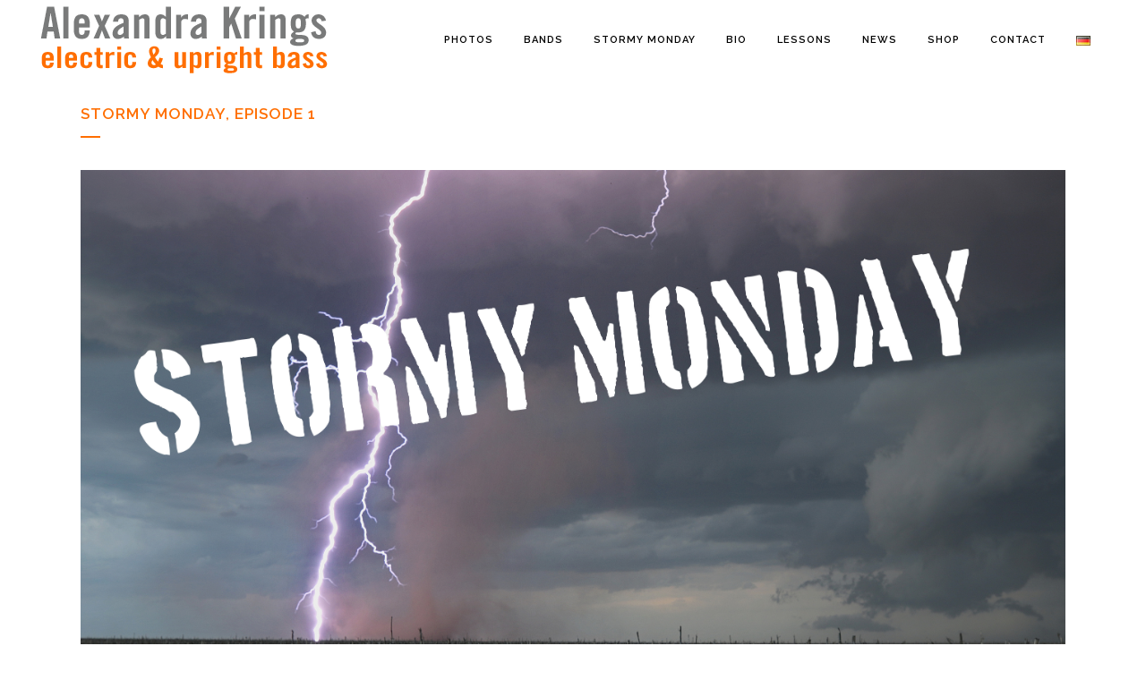

--- FILE ---
content_type: text/html; charset=UTF-8
request_url: https://www.alexandrakrings.de/stormy-monday-1/
body_size: 13234
content:
<!DOCTYPE html>
<html lang="en-US">
<head>
	<meta charset="UTF-8" />
	
				<meta name="viewport" content="width=device-width,initial-scale=1,user-scalable=no">
		
	<link rel="profile" href="https://gmpg.org/xfn/11" />
	<link rel="pingback" href="https://www.alexandrakrings.de/xmlrpc.php" />

	<meta name='robots' content='index, follow, max-image-preview:large, max-snippet:-1, max-video-preview:-1' />

	<!-- This site is optimized with the Yoast SEO plugin v26.7 - https://yoast.com/wordpress/plugins/seo/ -->
	<title>Stormy Monday, Episode 1 - Alexandra Krings</title>
	<link rel="canonical" href="https://www.alexandrakrings.de/stormy-monday-1/" />
	<meta property="og:locale" content="en_US" />
	<meta property="og:type" content="article" />
	<meta property="og:title" content="Stormy Monday, Episode 1 - Alexandra Krings" />
	<meta property="og:description" content="So, here it is! Welcome to “Stormy Monday” on my website. As a few of you know, besides music, I like storms. I mean, I really like storms! So, in the summer of 2019 I was thrilled to put a check mark beside one of..." />
	<meta property="og:url" content="https://www.alexandrakrings.de/stormy-monday-1/" />
	<meta property="og:site_name" content="Alexandra Krings" />
	<meta property="article:published_time" content="2019-12-16T12:48:10+00:00" />
	<meta property="article:modified_time" content="2025-01-02T17:24:42+00:00" />
	<meta property="og:image" content="https://www.alexandrakrings.de/wp-content/uploads/2020/01/stormy-monday-tornado-1024x683.jpg" />
	<meta property="og:image:width" content="1024" />
	<meta property="og:image:height" content="683" />
	<meta property="og:image:type" content="image/jpeg" />
	<meta name="author" content="Alexandra" />
	<meta name="twitter:card" content="summary_large_image" />
	<meta name="twitter:label1" content="Written by" />
	<meta name="twitter:data1" content="Alexandra" />
	<meta name="twitter:label2" content="Est. reading time" />
	<meta name="twitter:data2" content="1 minute" />
	<script type="application/ld+json" class="yoast-schema-graph">{"@context":"https://schema.org","@graph":[{"@type":"Article","@id":"https://www.alexandrakrings.de/stormy-monday-1/#article","isPartOf":{"@id":"https://www.alexandrakrings.de/stormy-monday-1/"},"author":{"name":"Alexandra","@id":"https://www.alexandrakrings.de/startseite-en/#/schema/person/1adb1a375d0f8f021db87700d3fe13be"},"headline":"Stormy Monday, Episode 1","datePublished":"2019-12-16T12:48:10+00:00","dateModified":"2025-01-02T17:24:42+00:00","mainEntityOfPage":{"@id":"https://www.alexandrakrings.de/stormy-monday-1/"},"wordCount":128,"image":{"@id":"https://www.alexandrakrings.de/stormy-monday-1/#primaryimage"},"thumbnailUrl":"https://www.alexandrakrings.de/wp-content/uploads/2020/01/stormy-monday-tornado.jpg","articleSection":["home-news-en","News","Stormy Monday en"],"inLanguage":"en-US"},{"@type":"WebPage","@id":"https://www.alexandrakrings.de/stormy-monday-1/","url":"https://www.alexandrakrings.de/stormy-monday-1/","name":"Stormy Monday, Episode 1 - Alexandra Krings","isPartOf":{"@id":"https://www.alexandrakrings.de/startseite-en/#website"},"primaryImageOfPage":{"@id":"https://www.alexandrakrings.de/stormy-monday-1/#primaryimage"},"image":{"@id":"https://www.alexandrakrings.de/stormy-monday-1/#primaryimage"},"thumbnailUrl":"https://www.alexandrakrings.de/wp-content/uploads/2020/01/stormy-monday-tornado.jpg","datePublished":"2019-12-16T12:48:10+00:00","dateModified":"2025-01-02T17:24:42+00:00","author":{"@id":"https://www.alexandrakrings.de/startseite-en/#/schema/person/1adb1a375d0f8f021db87700d3fe13be"},"breadcrumb":{"@id":"https://www.alexandrakrings.de/stormy-monday-1/#breadcrumb"},"inLanguage":"en-US","potentialAction":[{"@type":"ReadAction","target":["https://www.alexandrakrings.de/stormy-monday-1/"]}]},{"@type":"ImageObject","inLanguage":"en-US","@id":"https://www.alexandrakrings.de/stormy-monday-1/#primaryimage","url":"https://www.alexandrakrings.de/wp-content/uploads/2020/01/stormy-monday-tornado.jpg","contentUrl":"https://www.alexandrakrings.de/wp-content/uploads/2020/01/stormy-monday-tornado.jpg","width":5238,"height":3492},{"@type":"BreadcrumbList","@id":"https://www.alexandrakrings.de/stormy-monday-1/#breadcrumb","itemListElement":[{"@type":"ListItem","position":1,"name":"Startseite","item":"https://www.alexandrakrings.de/startseite-en/"},{"@type":"ListItem","position":2,"name":"Stormy Monday, Episode 1"}]},{"@type":"WebSite","@id":"https://www.alexandrakrings.de/startseite-en/#website","url":"https://www.alexandrakrings.de/startseite-en/","name":"Alexandra Krings","description":"electric &amp; upright bass","potentialAction":[{"@type":"SearchAction","target":{"@type":"EntryPoint","urlTemplate":"https://www.alexandrakrings.de/startseite-en/?s={search_term_string}"},"query-input":{"@type":"PropertyValueSpecification","valueRequired":true,"valueName":"search_term_string"}}],"inLanguage":"en-US"},{"@type":"Person","@id":"https://www.alexandrakrings.de/startseite-en/#/schema/person/1adb1a375d0f8f021db87700d3fe13be","name":"Alexandra","image":{"@type":"ImageObject","inLanguage":"en-US","@id":"https://www.alexandrakrings.de/startseite-en/#/schema/person/image/","url":"https://secure.gravatar.com/avatar/52509e9258bad3c5e8793b09dbf0997b0ff2886ea8398f03811ddd6a8b8ff4a6?s=96&d=mm&r=x","contentUrl":"https://secure.gravatar.com/avatar/52509e9258bad3c5e8793b09dbf0997b0ff2886ea8398f03811ddd6a8b8ff4a6?s=96&d=mm&r=x","caption":"Alexandra"},"sameAs":["https://www.alexandrakrings.de"],"url":"https://www.alexandrakrings.de/en/author/alexandra/"}]}</script>
	<!-- / Yoast SEO plugin. -->


<link rel='dns-prefetch' href='//www.alexandrakrings.de' />
<link rel='dns-prefetch' href='//fonts.googleapis.com' />
<link rel="alternate" type="application/rss+xml" title="Alexandra Krings &raquo; Feed" href="https://www.alexandrakrings.de/en/feed/" />
<link rel="alternate" title="oEmbed (JSON)" type="application/json+oembed" href="https://www.alexandrakrings.de/wp-json/oembed/1.0/embed?url=https%3A%2F%2Fwww.alexandrakrings.de%2Fstormy-monday-1%2F&#038;lang=en" />
<link rel="alternate" title="oEmbed (XML)" type="text/xml+oembed" href="https://www.alexandrakrings.de/wp-json/oembed/1.0/embed?url=https%3A%2F%2Fwww.alexandrakrings.de%2Fstormy-monday-1%2F&#038;format=xml&#038;lang=en" />
<style id='wp-img-auto-sizes-contain-inline-css' type='text/css'>
img:is([sizes=auto i],[sizes^="auto," i]){contain-intrinsic-size:3000px 1500px}
/*# sourceURL=wp-img-auto-sizes-contain-inline-css */
</style>
<link rel='stylesheet' id='cnss_font_awesome_css-css' href='https://www.alexandrakrings.de/wp-content/plugins/easy-social-icons/css/font-awesome/css/all.min.css?ver=7.0.0' type='text/css' media='all' />
<link rel='stylesheet' id='cnss_font_awesome_v4_shims-css' href='https://www.alexandrakrings.de/wp-content/plugins/easy-social-icons/css/font-awesome/css/v4-shims.min.css?ver=7.0.0' type='text/css' media='all' />
<link rel='stylesheet' id='cnss_css-css' href='https://www.alexandrakrings.de/wp-content/plugins/easy-social-icons/css/cnss.css?ver=1.0' type='text/css' media='all' />
<link rel='stylesheet' id='cnss_share_css-css' href='https://www.alexandrakrings.de/wp-content/plugins/easy-social-icons/css/share.css?ver=1.0' type='text/css' media='all' />
<style id='wp-block-library-inline-css' type='text/css'>
:root{--wp-block-synced-color:#7a00df;--wp-block-synced-color--rgb:122,0,223;--wp-bound-block-color:var(--wp-block-synced-color);--wp-editor-canvas-background:#ddd;--wp-admin-theme-color:#007cba;--wp-admin-theme-color--rgb:0,124,186;--wp-admin-theme-color-darker-10:#006ba1;--wp-admin-theme-color-darker-10--rgb:0,107,160.5;--wp-admin-theme-color-darker-20:#005a87;--wp-admin-theme-color-darker-20--rgb:0,90,135;--wp-admin-border-width-focus:2px}@media (min-resolution:192dpi){:root{--wp-admin-border-width-focus:1.5px}}.wp-element-button{cursor:pointer}:root .has-very-light-gray-background-color{background-color:#eee}:root .has-very-dark-gray-background-color{background-color:#313131}:root .has-very-light-gray-color{color:#eee}:root .has-very-dark-gray-color{color:#313131}:root .has-vivid-green-cyan-to-vivid-cyan-blue-gradient-background{background:linear-gradient(135deg,#00d084,#0693e3)}:root .has-purple-crush-gradient-background{background:linear-gradient(135deg,#34e2e4,#4721fb 50%,#ab1dfe)}:root .has-hazy-dawn-gradient-background{background:linear-gradient(135deg,#faaca8,#dad0ec)}:root .has-subdued-olive-gradient-background{background:linear-gradient(135deg,#fafae1,#67a671)}:root .has-atomic-cream-gradient-background{background:linear-gradient(135deg,#fdd79a,#004a59)}:root .has-nightshade-gradient-background{background:linear-gradient(135deg,#330968,#31cdcf)}:root .has-midnight-gradient-background{background:linear-gradient(135deg,#020381,#2874fc)}:root{--wp--preset--font-size--normal:16px;--wp--preset--font-size--huge:42px}.has-regular-font-size{font-size:1em}.has-larger-font-size{font-size:2.625em}.has-normal-font-size{font-size:var(--wp--preset--font-size--normal)}.has-huge-font-size{font-size:var(--wp--preset--font-size--huge)}.has-text-align-center{text-align:center}.has-text-align-left{text-align:left}.has-text-align-right{text-align:right}.has-fit-text{white-space:nowrap!important}#end-resizable-editor-section{display:none}.aligncenter{clear:both}.items-justified-left{justify-content:flex-start}.items-justified-center{justify-content:center}.items-justified-right{justify-content:flex-end}.items-justified-space-between{justify-content:space-between}.screen-reader-text{border:0;clip-path:inset(50%);height:1px;margin:-1px;overflow:hidden;padding:0;position:absolute;width:1px;word-wrap:normal!important}.screen-reader-text:focus{background-color:#ddd;clip-path:none;color:#444;display:block;font-size:1em;height:auto;left:5px;line-height:normal;padding:15px 23px 14px;text-decoration:none;top:5px;width:auto;z-index:100000}html :where(.has-border-color){border-style:solid}html :where([style*=border-top-color]){border-top-style:solid}html :where([style*=border-right-color]){border-right-style:solid}html :where([style*=border-bottom-color]){border-bottom-style:solid}html :where([style*=border-left-color]){border-left-style:solid}html :where([style*=border-width]){border-style:solid}html :where([style*=border-top-width]){border-top-style:solid}html :where([style*=border-right-width]){border-right-style:solid}html :where([style*=border-bottom-width]){border-bottom-style:solid}html :where([style*=border-left-width]){border-left-style:solid}html :where(img[class*=wp-image-]){height:auto;max-width:100%}:where(figure){margin:0 0 1em}html :where(.is-position-sticky){--wp-admin--admin-bar--position-offset:var(--wp-admin--admin-bar--height,0px)}@media screen and (max-width:600px){html :where(.is-position-sticky){--wp-admin--admin-bar--position-offset:0px}}

/*# sourceURL=wp-block-library-inline-css */
</style><style id='global-styles-inline-css' type='text/css'>
:root{--wp--preset--aspect-ratio--square: 1;--wp--preset--aspect-ratio--4-3: 4/3;--wp--preset--aspect-ratio--3-4: 3/4;--wp--preset--aspect-ratio--3-2: 3/2;--wp--preset--aspect-ratio--2-3: 2/3;--wp--preset--aspect-ratio--16-9: 16/9;--wp--preset--aspect-ratio--9-16: 9/16;--wp--preset--color--black: #000000;--wp--preset--color--cyan-bluish-gray: #abb8c3;--wp--preset--color--white: #ffffff;--wp--preset--color--pale-pink: #f78da7;--wp--preset--color--vivid-red: #cf2e2e;--wp--preset--color--luminous-vivid-orange: #ff6900;--wp--preset--color--luminous-vivid-amber: #fcb900;--wp--preset--color--light-green-cyan: #7bdcb5;--wp--preset--color--vivid-green-cyan: #00d084;--wp--preset--color--pale-cyan-blue: #8ed1fc;--wp--preset--color--vivid-cyan-blue: #0693e3;--wp--preset--color--vivid-purple: #9b51e0;--wp--preset--gradient--vivid-cyan-blue-to-vivid-purple: linear-gradient(135deg,rgb(6,147,227) 0%,rgb(155,81,224) 100%);--wp--preset--gradient--light-green-cyan-to-vivid-green-cyan: linear-gradient(135deg,rgb(122,220,180) 0%,rgb(0,208,130) 100%);--wp--preset--gradient--luminous-vivid-amber-to-luminous-vivid-orange: linear-gradient(135deg,rgb(252,185,0) 0%,rgb(255,105,0) 100%);--wp--preset--gradient--luminous-vivid-orange-to-vivid-red: linear-gradient(135deg,rgb(255,105,0) 0%,rgb(207,46,46) 100%);--wp--preset--gradient--very-light-gray-to-cyan-bluish-gray: linear-gradient(135deg,rgb(238,238,238) 0%,rgb(169,184,195) 100%);--wp--preset--gradient--cool-to-warm-spectrum: linear-gradient(135deg,rgb(74,234,220) 0%,rgb(151,120,209) 20%,rgb(207,42,186) 40%,rgb(238,44,130) 60%,rgb(251,105,98) 80%,rgb(254,248,76) 100%);--wp--preset--gradient--blush-light-purple: linear-gradient(135deg,rgb(255,206,236) 0%,rgb(152,150,240) 100%);--wp--preset--gradient--blush-bordeaux: linear-gradient(135deg,rgb(254,205,165) 0%,rgb(254,45,45) 50%,rgb(107,0,62) 100%);--wp--preset--gradient--luminous-dusk: linear-gradient(135deg,rgb(255,203,112) 0%,rgb(199,81,192) 50%,rgb(65,88,208) 100%);--wp--preset--gradient--pale-ocean: linear-gradient(135deg,rgb(255,245,203) 0%,rgb(182,227,212) 50%,rgb(51,167,181) 100%);--wp--preset--gradient--electric-grass: linear-gradient(135deg,rgb(202,248,128) 0%,rgb(113,206,126) 100%);--wp--preset--gradient--midnight: linear-gradient(135deg,rgb(2,3,129) 0%,rgb(40,116,252) 100%);--wp--preset--font-size--small: 13px;--wp--preset--font-size--medium: 20px;--wp--preset--font-size--large: 36px;--wp--preset--font-size--x-large: 42px;--wp--preset--spacing--20: 0.44rem;--wp--preset--spacing--30: 0.67rem;--wp--preset--spacing--40: 1rem;--wp--preset--spacing--50: 1.5rem;--wp--preset--spacing--60: 2.25rem;--wp--preset--spacing--70: 3.38rem;--wp--preset--spacing--80: 5.06rem;--wp--preset--shadow--natural: 6px 6px 9px rgba(0, 0, 0, 0.2);--wp--preset--shadow--deep: 12px 12px 50px rgba(0, 0, 0, 0.4);--wp--preset--shadow--sharp: 6px 6px 0px rgba(0, 0, 0, 0.2);--wp--preset--shadow--outlined: 6px 6px 0px -3px rgb(255, 255, 255), 6px 6px rgb(0, 0, 0);--wp--preset--shadow--crisp: 6px 6px 0px rgb(0, 0, 0);}:where(.is-layout-flex){gap: 0.5em;}:where(.is-layout-grid){gap: 0.5em;}body .is-layout-flex{display: flex;}.is-layout-flex{flex-wrap: wrap;align-items: center;}.is-layout-flex > :is(*, div){margin: 0;}body .is-layout-grid{display: grid;}.is-layout-grid > :is(*, div){margin: 0;}:where(.wp-block-columns.is-layout-flex){gap: 2em;}:where(.wp-block-columns.is-layout-grid){gap: 2em;}:where(.wp-block-post-template.is-layout-flex){gap: 1.25em;}:where(.wp-block-post-template.is-layout-grid){gap: 1.25em;}.has-black-color{color: var(--wp--preset--color--black) !important;}.has-cyan-bluish-gray-color{color: var(--wp--preset--color--cyan-bluish-gray) !important;}.has-white-color{color: var(--wp--preset--color--white) !important;}.has-pale-pink-color{color: var(--wp--preset--color--pale-pink) !important;}.has-vivid-red-color{color: var(--wp--preset--color--vivid-red) !important;}.has-luminous-vivid-orange-color{color: var(--wp--preset--color--luminous-vivid-orange) !important;}.has-luminous-vivid-amber-color{color: var(--wp--preset--color--luminous-vivid-amber) !important;}.has-light-green-cyan-color{color: var(--wp--preset--color--light-green-cyan) !important;}.has-vivid-green-cyan-color{color: var(--wp--preset--color--vivid-green-cyan) !important;}.has-pale-cyan-blue-color{color: var(--wp--preset--color--pale-cyan-blue) !important;}.has-vivid-cyan-blue-color{color: var(--wp--preset--color--vivid-cyan-blue) !important;}.has-vivid-purple-color{color: var(--wp--preset--color--vivid-purple) !important;}.has-black-background-color{background-color: var(--wp--preset--color--black) !important;}.has-cyan-bluish-gray-background-color{background-color: var(--wp--preset--color--cyan-bluish-gray) !important;}.has-white-background-color{background-color: var(--wp--preset--color--white) !important;}.has-pale-pink-background-color{background-color: var(--wp--preset--color--pale-pink) !important;}.has-vivid-red-background-color{background-color: var(--wp--preset--color--vivid-red) !important;}.has-luminous-vivid-orange-background-color{background-color: var(--wp--preset--color--luminous-vivid-orange) !important;}.has-luminous-vivid-amber-background-color{background-color: var(--wp--preset--color--luminous-vivid-amber) !important;}.has-light-green-cyan-background-color{background-color: var(--wp--preset--color--light-green-cyan) !important;}.has-vivid-green-cyan-background-color{background-color: var(--wp--preset--color--vivid-green-cyan) !important;}.has-pale-cyan-blue-background-color{background-color: var(--wp--preset--color--pale-cyan-blue) !important;}.has-vivid-cyan-blue-background-color{background-color: var(--wp--preset--color--vivid-cyan-blue) !important;}.has-vivid-purple-background-color{background-color: var(--wp--preset--color--vivid-purple) !important;}.has-black-border-color{border-color: var(--wp--preset--color--black) !important;}.has-cyan-bluish-gray-border-color{border-color: var(--wp--preset--color--cyan-bluish-gray) !important;}.has-white-border-color{border-color: var(--wp--preset--color--white) !important;}.has-pale-pink-border-color{border-color: var(--wp--preset--color--pale-pink) !important;}.has-vivid-red-border-color{border-color: var(--wp--preset--color--vivid-red) !important;}.has-luminous-vivid-orange-border-color{border-color: var(--wp--preset--color--luminous-vivid-orange) !important;}.has-luminous-vivid-amber-border-color{border-color: var(--wp--preset--color--luminous-vivid-amber) !important;}.has-light-green-cyan-border-color{border-color: var(--wp--preset--color--light-green-cyan) !important;}.has-vivid-green-cyan-border-color{border-color: var(--wp--preset--color--vivid-green-cyan) !important;}.has-pale-cyan-blue-border-color{border-color: var(--wp--preset--color--pale-cyan-blue) !important;}.has-vivid-cyan-blue-border-color{border-color: var(--wp--preset--color--vivid-cyan-blue) !important;}.has-vivid-purple-border-color{border-color: var(--wp--preset--color--vivid-purple) !important;}.has-vivid-cyan-blue-to-vivid-purple-gradient-background{background: var(--wp--preset--gradient--vivid-cyan-blue-to-vivid-purple) !important;}.has-light-green-cyan-to-vivid-green-cyan-gradient-background{background: var(--wp--preset--gradient--light-green-cyan-to-vivid-green-cyan) !important;}.has-luminous-vivid-amber-to-luminous-vivid-orange-gradient-background{background: var(--wp--preset--gradient--luminous-vivid-amber-to-luminous-vivid-orange) !important;}.has-luminous-vivid-orange-to-vivid-red-gradient-background{background: var(--wp--preset--gradient--luminous-vivid-orange-to-vivid-red) !important;}.has-very-light-gray-to-cyan-bluish-gray-gradient-background{background: var(--wp--preset--gradient--very-light-gray-to-cyan-bluish-gray) !important;}.has-cool-to-warm-spectrum-gradient-background{background: var(--wp--preset--gradient--cool-to-warm-spectrum) !important;}.has-blush-light-purple-gradient-background{background: var(--wp--preset--gradient--blush-light-purple) !important;}.has-blush-bordeaux-gradient-background{background: var(--wp--preset--gradient--blush-bordeaux) !important;}.has-luminous-dusk-gradient-background{background: var(--wp--preset--gradient--luminous-dusk) !important;}.has-pale-ocean-gradient-background{background: var(--wp--preset--gradient--pale-ocean) !important;}.has-electric-grass-gradient-background{background: var(--wp--preset--gradient--electric-grass) !important;}.has-midnight-gradient-background{background: var(--wp--preset--gradient--midnight) !important;}.has-small-font-size{font-size: var(--wp--preset--font-size--small) !important;}.has-medium-font-size{font-size: var(--wp--preset--font-size--medium) !important;}.has-large-font-size{font-size: var(--wp--preset--font-size--large) !important;}.has-x-large-font-size{font-size: var(--wp--preset--font-size--x-large) !important;}
/*# sourceURL=global-styles-inline-css */
</style>

<style id='classic-theme-styles-inline-css' type='text/css'>
/*! This file is auto-generated */
.wp-block-button__link{color:#fff;background-color:#32373c;border-radius:9999px;box-shadow:none;text-decoration:none;padding:calc(.667em + 2px) calc(1.333em + 2px);font-size:1.125em}.wp-block-file__button{background:#32373c;color:#fff;text-decoration:none}
/*# sourceURL=/wp-includes/css/classic-themes.min.css */
</style>
<link rel='stylesheet' id='contact-form-7-css' href='https://www.alexandrakrings.de/wp-content/plugins/contact-form-7/includes/css/styles.css?ver=6.1.4' type='text/css' media='all' />
<link rel='stylesheet' id='mediaelement-css' href='https://www.alexandrakrings.de/wp-includes/js/mediaelement/mediaelementplayer-legacy.min.css?ver=4.2.17' type='text/css' media='all' />
<link rel='stylesheet' id='wp-mediaelement-css' href='https://www.alexandrakrings.de/wp-includes/js/mediaelement/wp-mediaelement.min.css?ver=6.9' type='text/css' media='all' />
<link rel='stylesheet' id='bridge-default-style-css' href='https://www.alexandrakrings.de/wp-content/themes/bridge/style.css?ver=6.9' type='text/css' media='all' />
<link rel='stylesheet' id='bridge-qode-font_awesome-css' href='https://www.alexandrakrings.de/wp-content/themes/bridge/css/font-awesome/css/font-awesome.min.css?ver=6.9' type='text/css' media='all' />
<link rel='stylesheet' id='bridge-qode-font_elegant-css' href='https://www.alexandrakrings.de/wp-content/themes/bridge/css/elegant-icons/style.min.css?ver=6.9' type='text/css' media='all' />
<link rel='stylesheet' id='bridge-qode-linea_icons-css' href='https://www.alexandrakrings.de/wp-content/themes/bridge/css/linea-icons/style.css?ver=6.9' type='text/css' media='all' />
<link rel='stylesheet' id='bridge-qode-dripicons-css' href='https://www.alexandrakrings.de/wp-content/themes/bridge/css/dripicons/dripicons.css?ver=6.9' type='text/css' media='all' />
<link rel='stylesheet' id='bridge-qode-kiko-css' href='https://www.alexandrakrings.de/wp-content/themes/bridge/css/kiko/kiko-all.css?ver=6.9' type='text/css' media='all' />
<link rel='stylesheet' id='bridge-qode-font_awesome_5-css' href='https://www.alexandrakrings.de/wp-content/themes/bridge/css/font-awesome-5/css/font-awesome-5.min.css?ver=6.9' type='text/css' media='all' />
<link rel='stylesheet' id='bridge-stylesheet-css' href='https://www.alexandrakrings.de/wp-content/themes/bridge/css/stylesheet.min.css?ver=6.9' type='text/css' media='all' />
<style id='bridge-stylesheet-inline-css' type='text/css'>
   .postid-2916.disabled_footer_top .footer_top_holder, .postid-2916.disabled_footer_bottom .footer_bottom_holder { display: none;}


/*# sourceURL=bridge-stylesheet-inline-css */
</style>
<link rel='stylesheet' id='bridge-print-css' href='https://www.alexandrakrings.de/wp-content/themes/bridge/css/print.css?ver=6.9' type='text/css' media='all' />
<link rel='stylesheet' id='bridge-style-dynamic-css' href='https://www.alexandrakrings.de/wp-content/themes/bridge/css/style_dynamic_callback.php?ver=6.9' type='text/css' media='all' />
<link rel='stylesheet' id='bridge-responsive-css' href='https://www.alexandrakrings.de/wp-content/themes/bridge/css/responsive.min.css?ver=6.9' type='text/css' media='all' />
<link rel='stylesheet' id='bridge-style-dynamic-responsive-css' href='https://www.alexandrakrings.de/wp-content/themes/bridge/css/style_dynamic_responsive_callback.php?ver=6.9' type='text/css' media='all' />
<link rel='stylesheet' id='js_composer_front-css' href='https://www.alexandrakrings.de/wp-content/plugins/js_composer/assets/css/js_composer.min.css?ver=7.9' type='text/css' media='all' />
<link rel='stylesheet' id='bridge-style-handle-google-fonts-css' href='https://fonts.googleapis.com/css?family=Raleway%3A100%2C200%2C300%2C400%2C500%2C600%2C700%2C800%2C900%2C100italic%2C300italic%2C400italic%2C700italic%7CRaleway%3A100%2C200%2C300%2C400%2C500%2C600%2C700%2C800%2C900%2C100italic%2C300italic%2C400italic%2C700italic&#038;subset=latin%2Clatin-ext&#038;ver=1.0.0' type='text/css' media='all' />
<link rel='stylesheet' id='bridge-core-dashboard-style-css' href='https://www.alexandrakrings.de/wp-content/plugins/bridge-core/modules/core-dashboard/assets/css/core-dashboard.min.css?ver=6.9' type='text/css' media='all' />
<script type="text/javascript" src="https://www.alexandrakrings.de/wp-includes/js/jquery/jquery.min.js?ver=3.7.1" id="jquery-core-js"></script>
<script type="text/javascript" src="https://www.alexandrakrings.de/wp-includes/js/jquery/jquery-migrate.min.js?ver=3.4.1" id="jquery-migrate-js"></script>
<script type="text/javascript" src="https://www.alexandrakrings.de/wp-content/plugins/easy-social-icons/js/cnss.js?ver=1.0" id="cnss_js-js"></script>
<script type="text/javascript" src="https://www.alexandrakrings.de/wp-content/plugins/easy-social-icons/js/share.js?ver=1.0" id="cnss_share_js-js"></script>
<script></script><link rel="https://api.w.org/" href="https://www.alexandrakrings.de/wp-json/" /><link rel="alternate" title="JSON" type="application/json" href="https://www.alexandrakrings.de/wp-json/wp/v2/posts/2916" /><link rel="EditURI" type="application/rsd+xml" title="RSD" href="https://www.alexandrakrings.de/xmlrpc.php?rsd" />
<meta name="generator" content="WordPress 6.9" />
<link rel='shortlink' href='https://www.alexandrakrings.de/?p=2916' />
<style type="text/css">
		ul.cnss-social-icon li.cn-fa-icon a:hover{color:#ffffff!important;}
		</style><meta name="generator" content="Powered by WPBakery Page Builder - drag and drop page builder for WordPress."/>
<noscript><style> .wpb_animate_when_almost_visible { opacity: 1; }</style></noscript></head>

<body data-rsssl=1 class="wp-singular post-template-default single single-post postid-2916 single-format-standard wp-theme-bridge bridge-core-3.3.1  qode-theme-ver-30.8.1 qode-theme-bridge disabled_footer_bottom wpb-js-composer js-comp-ver-7.9 vc_responsive" itemscope itemtype="http://schema.org/WebPage">




<div class="wrapper">
	<div class="wrapper_inner">

    
		<!-- Google Analytics start -->
				<!-- Google Analytics end -->

		
	<header class=" scroll_header_top_area  stick scrolled_not_transparent page_header">
	<div class="header_inner clearfix">
				<div class="header_top_bottom_holder">
			
			<div class="header_bottom clearfix" style='' >
											<div class="header_inner_left">
																	<div class="mobile_menu_button">
		<span>
			<i class="qode_icon_font_awesome fa fa-bars " ></i>		</span>
	</div>
								<div class="logo_wrapper" >
	<div class="q_logo">
		<a itemprop="url" href="https://www.alexandrakrings.de/startseite-en/" >
             <img itemprop="image" class="normal" src="https://www.alexandrakrings.de/wp-content/uploads/2018/02/logo-alexandra-krings-3.png" alt="Logo"> 			 <img itemprop="image" class="light" src="https://www.alexandrakrings.de/wp-content/uploads/2018/02/logo-alexandra-krings-3.png" alt="Logo"/> 			 <img itemprop="image" class="dark" src="https://www.alexandrakrings.de/wp-content/uploads/2018/02/logo-alexandra-krings-3.png" alt="Logo"/> 			 <img itemprop="image" class="sticky" src="https://www.alexandrakrings.de/wp-content/uploads/2018/02/logo-alexandra-krings-3.png" alt="Logo"/> 			 <img itemprop="image" class="mobile" src="https://www.alexandrakrings.de/wp-content/uploads/2018/02/logo-alexandra-krings-3.png" alt="Logo"/> 					</a>
	</div>
	</div>															</div>
															<div class="header_inner_right">
									<div class="side_menu_button_wrapper right">
																														<div class="side_menu_button">
																																	
										</div>
									</div>
								</div>
							
							
							<nav class="main_menu drop_down right">
								<ul id="menu-menue-englisch" class=""><li id="nav-menu-item-2725" class="menu-item menu-item-type-post_type menu-item-object-page  narrow"><a href="https://www.alexandrakrings.de/photos-en/" class=""><i class="menu_icon blank fa"></i><span>Photos</span><span class="plus"></span></a></li>
<li id="nav-menu-item-2726" class="menu-item menu-item-type-taxonomy menu-item-object-category menu-item-has-children  has_sub narrow"><a href="https://www.alexandrakrings.de/category/bands-de/" class=" no_link" style="cursor: default;" onclick="JavaScript: return false;"><i class="menu_icon blank fa"></i><span>Bands</span><span class="plus"></span></a>
<div class="second"><div class="inner"><ul>
	<li id="nav-menu-item-2728" class="menu-item menu-item-type-post_type menu-item-object-page "><a href="https://www.alexandrakrings.de/the-hockey-project-en/" class=""><i class="menu_icon blank fa"></i><span>The Hockey Project</span><span class="plus"></span></a></li>
	<li id="nav-menu-item-2729" class="menu-item menu-item-type-post_type menu-item-object-page "><a href="https://www.alexandrakrings.de/meet-the-band-en/" class=""><i class="menu_icon blank fa"></i><span>The Hockey Project: Meet the Band</span><span class="plus"></span></a></li>
	<li id="nav-menu-item-2880" class="menu-item menu-item-type-taxonomy menu-item-object-category "><a href="https://www.alexandrakrings.de/category/meet-the-band-de/" class=""><i class="menu_icon blank fa"></i><span>Making of The Hockey Project</span><span class="plus"></span></a></li>
	<li id="nav-menu-item-2727" class="menu-item menu-item-type-post_type menu-item-object-page "><a href="https://www.alexandrakrings.de/lobsterhouse-en/" class=""><i class="menu_icon blank fa"></i><span>Lobster House</span><span class="plus"></span></a></li>
</ul></div></div>
</li>
<li id="nav-menu-item-2963" class="menu-item menu-item-type-taxonomy menu-item-object-category current-post-ancestor current-menu-parent current-post-parent  narrow"><a href="https://www.alexandrakrings.de/category/stormy-monday-en/" class=""><i class="menu_icon blank fa"></i><span>Stormy Monday</span><span class="plus"></span></a></li>
<li id="nav-menu-item-2730" class="menu-item menu-item-type-post_type menu-item-object-page  narrow"><a href="https://www.alexandrakrings.de/bio-en/" class=""><i class="menu_icon blank fa"></i><span>Bio</span><span class="plus"></span></a></li>
<li id="nav-menu-item-2723" class="menu-item menu-item-type-post_type menu-item-object-page  narrow"><a href="https://www.alexandrakrings.de/bass-lessons/" class=""><i class="menu_icon blank fa"></i><span>Lessons</span><span class="plus"></span></a></li>
<li id="nav-menu-item-2724" class="menu-item menu-item-type-post_type menu-item-object-page  narrow"><a href="https://www.alexandrakrings.de/new-stuff-en/" class=""><i class="menu_icon blank fa"></i><span>News</span><span class="plus"></span></a></li>
<li id="nav-menu-item-2968" class="menu-item menu-item-type-custom menu-item-object-custom  narrow"><a href="https://sidebyeachrecords.com/" class=""><i class="menu_icon blank fa"></i><span>Shop</span><span class="plus"></span></a></li>
<li id="nav-menu-item-2765" class="menu-item menu-item-type-post_type menu-item-object-page  narrow"><a href="https://www.alexandrakrings.de/contact/" class=""><i class="menu_icon blank fa"></i><span>Contact</span><span class="plus"></span></a></li>
<li id="nav-menu-item-2732-de" class="lang-item lang-item-50 lang-item-de no-translation lang-item-first menu-item menu-item-type-custom menu-item-object-custom  narrow"><a href="https://www.alexandrakrings.de/startseite-de/" class=""><i class="menu_icon blank fa"></i><span><img src="[data-uri]" alt="Deutsch" width="16" height="11" style="width: 16px; height: 11px;" /></span><span class="plus"></span></a></li>
</ul>							</nav>
														<nav class="mobile_menu">
	<ul id="menu-menue-englisch-1" class=""><li id="mobile-menu-item-2725" class="menu-item menu-item-type-post_type menu-item-object-page "><a href="https://www.alexandrakrings.de/photos-en/" class=""><span>Photos</span></a><span class="mobile_arrow"><i class="fa fa-angle-right"></i><i class="fa fa-angle-down"></i></span></li>
<li id="mobile-menu-item-2726" class="menu-item menu-item-type-taxonomy menu-item-object-category menu-item-has-children  has_sub"><h3><span>Bands</span></h3><span class="mobile_arrow"><i class="fa fa-angle-right"></i><i class="fa fa-angle-down"></i></span>
<ul class="sub_menu">
	<li id="mobile-menu-item-2728" class="menu-item menu-item-type-post_type menu-item-object-page "><a href="https://www.alexandrakrings.de/the-hockey-project-en/" class=""><span>The Hockey Project</span></a><span class="mobile_arrow"><i class="fa fa-angle-right"></i><i class="fa fa-angle-down"></i></span></li>
	<li id="mobile-menu-item-2729" class="menu-item menu-item-type-post_type menu-item-object-page "><a href="https://www.alexandrakrings.de/meet-the-band-en/" class=""><span>The Hockey Project: Meet the Band</span></a><span class="mobile_arrow"><i class="fa fa-angle-right"></i><i class="fa fa-angle-down"></i></span></li>
	<li id="mobile-menu-item-2880" class="menu-item menu-item-type-taxonomy menu-item-object-category "><a href="https://www.alexandrakrings.de/category/meet-the-band-de/" class=""><span>Making of The Hockey Project</span></a><span class="mobile_arrow"><i class="fa fa-angle-right"></i><i class="fa fa-angle-down"></i></span></li>
	<li id="mobile-menu-item-2727" class="menu-item menu-item-type-post_type menu-item-object-page "><a href="https://www.alexandrakrings.de/lobsterhouse-en/" class=""><span>Lobster House</span></a><span class="mobile_arrow"><i class="fa fa-angle-right"></i><i class="fa fa-angle-down"></i></span></li>
</ul>
</li>
<li id="mobile-menu-item-2963" class="menu-item menu-item-type-taxonomy menu-item-object-category current-post-ancestor current-menu-parent current-post-parent "><a href="https://www.alexandrakrings.de/category/stormy-monday-en/" class=""><span>Stormy Monday</span></a><span class="mobile_arrow"><i class="fa fa-angle-right"></i><i class="fa fa-angle-down"></i></span></li>
<li id="mobile-menu-item-2730" class="menu-item menu-item-type-post_type menu-item-object-page "><a href="https://www.alexandrakrings.de/bio-en/" class=""><span>Bio</span></a><span class="mobile_arrow"><i class="fa fa-angle-right"></i><i class="fa fa-angle-down"></i></span></li>
<li id="mobile-menu-item-2723" class="menu-item menu-item-type-post_type menu-item-object-page "><a href="https://www.alexandrakrings.de/bass-lessons/" class=""><span>Lessons</span></a><span class="mobile_arrow"><i class="fa fa-angle-right"></i><i class="fa fa-angle-down"></i></span></li>
<li id="mobile-menu-item-2724" class="menu-item menu-item-type-post_type menu-item-object-page "><a href="https://www.alexandrakrings.de/new-stuff-en/" class=""><span>News</span></a><span class="mobile_arrow"><i class="fa fa-angle-right"></i><i class="fa fa-angle-down"></i></span></li>
<li id="mobile-menu-item-2968" class="menu-item menu-item-type-custom menu-item-object-custom "><a href="https://sidebyeachrecords.com/" class=""><span>Shop</span></a><span class="mobile_arrow"><i class="fa fa-angle-right"></i><i class="fa fa-angle-down"></i></span></li>
<li id="mobile-menu-item-2765" class="menu-item menu-item-type-post_type menu-item-object-page "><a href="https://www.alexandrakrings.de/contact/" class=""><span>Contact</span></a><span class="mobile_arrow"><i class="fa fa-angle-right"></i><i class="fa fa-angle-down"></i></span></li>
<li id="mobile-menu-item-2732-de" class="lang-item lang-item-50 lang-item-de no-translation lang-item-first menu-item menu-item-type-custom menu-item-object-custom "><a href="https://www.alexandrakrings.de/startseite-de/" class=""><span><img src="[data-uri]" alt="Deutsch" width="16" height="11" style="width: 16px; height: 11px;" /></span></a><span class="mobile_arrow"><i class="fa fa-angle-right"></i><i class="fa fa-angle-down"></i></span></li>
</ul></nav>											</div>
			</div>
		</div>

</header>	<a id="back_to_top" href="#">
        <span class="fa-stack">
            <i class="qode_icon_font_awesome fa fa-arrow-up " ></i>        </span>
	</a>
	
	
    
    	
    
    <div class="content ">
        <div class="content_inner  ">
    
		<div class="title_outer title_without_animation"    data-height="190">
		<div class="title title_size_small  position_left " style="height:190px;">
			<div class="image not_responsive"></div>
										<div class="title_holder"  style="padding-top:90px;height:100px;">
					<div class="container">
						<div class="container_inner clearfix">
								<div class="title_subtitle_holder" >
                                                                																													<h1 ><span>Stormy Monday, Episode 1</span></h1>
																					<span class="separator small left"  ></span>
																				
																																					                                                            </div>
						</div>
					</div>
				</div>
								</div>
			</div>
										<div class="container">
														<div class="container_inner default_template_holder" >
															<div class="blog_single blog_holder">
								<article id="post-2916" class="post-2916 post type-post status-publish format-standard has-post-thumbnail hentry category-home-news-en category-news-en category-stormy-monday-en">
			<div class="post_content_holder">
										<div class="post_image">
	                        <img width="5238" height="3492" src="https://www.alexandrakrings.de/wp-content/uploads/2020/01/stormy-monday-tornado.jpg" class="attachment-full size-full wp-post-image" alt="" decoding="async" fetchpriority="high" srcset="https://www.alexandrakrings.de/wp-content/uploads/2020/01/stormy-monday-tornado.jpg 5238w, https://www.alexandrakrings.de/wp-content/uploads/2020/01/stormy-monday-tornado-300x200.jpg 300w, https://www.alexandrakrings.de/wp-content/uploads/2020/01/stormy-monday-tornado-768x512.jpg 768w, https://www.alexandrakrings.de/wp-content/uploads/2020/01/stormy-monday-tornado-1024x683.jpg 1024w, https://www.alexandrakrings.de/wp-content/uploads/2020/01/stormy-monday-tornado-150x100.jpg 150w, https://www.alexandrakrings.de/wp-content/uploads/2020/01/stormy-monday-tornado-700x467.jpg 700w" sizes="(max-width: 5238px) 100vw, 5238px" />						</div>
								<div class="post_text">
					<div class="post_text_inner">
						<h2 itemprop="name" class="entry_title"><span itemprop="dateCreated" class="date entry_date updated">16 Dec<meta itemprop="interactionCount" content="UserComments: 0"/></span> Stormy Monday, Episode 1</h2>
						<div class="post_info">
							<span class="time">Posted at 13:48h</span>
							in <a href="https://www.alexandrakrings.de/category/home-news-en/" rel="category tag">home-news-en</a>, <a href="https://www.alexandrakrings.de/category/news-en/" rel="category tag">News</a>, <a href="https://www.alexandrakrings.de/category/stormy-monday-en/" rel="category tag">Stormy Monday en</a>							<span class="post_author">
								by								<a itemprop="author" class="post_author_link" href="https://www.alexandrakrings.de/en/author/alexandra/">Alexandra</a>
							</span>
							                                    						</div>
						<p>So, here it is! Welcome to “Stormy Monday” on my website. As a few of you know, besides music, I like storms. I mean, I really like storms! So, in the summer of 2019 I was thrilled to put a check mark beside one of my bucket list items. I went storm chasing with Greg Johnson and his Tornado Hunters crew. YES … those guys with the orange truck on Netflix! I’m thrilled to now be able to share “Stormy Monday” with you. It features both music and other storm related things which I hope you’ll enjoy! Here’s a short video of what we were up to on June 8, 2019 … a day when we saw four, yes FOUR, tornados!</p>
<p>&nbsp;</p>
<p><iframe title="Stormchasing Kansas, June 8 ,2019" width="1060" height="596" src="https://www.youtube.com/embed/VKawqyA8Hq0?feature=oembed" frameborder="0" allow="accelerometer; autoplay; clipboard-write; encrypted-media; gyroscope; picture-in-picture; web-share" referrerpolicy="strict-origin-when-cross-origin" allowfullscreen></iframe></p>
					</div>
				</div>
			</div>
		
	    	</article>													<br/><br/>						                        </div>

                    					</div>
                                 </div>
	


		
	</div>
</div>



	<footer >
		<div class="footer_inner clearfix">
				<div class="footer_top_holder">
                            <div style="background-color: #b5b5b5;height: 1px" class="footer_top_border "></div>
            			<div class="footer_top">
								<div class="container">
					<div class="container_inner">
																	<div class="four_columns clearfix">
								<div class="column1 footer_col1">
									<div class="column_inner">
										<div id="text-16" class="widget widget_text"><h5>CD Shop | Side by Each Records</h5>			<div class="textwidget"><p><a href="https://sidebyeachrecords.com/" target="_blank" rel="noopener"><img loading="lazy" decoding="async" class="alignnone size-full wp-image-2587" src="https://www.alexandrakrings.de/wp-content/uploads/2018/02/logo-side-by-each-records.png" alt="" width="917" height="433" srcset="https://www.alexandrakrings.de/wp-content/uploads/2018/02/logo-side-by-each-records.png 917w, https://www.alexandrakrings.de/wp-content/uploads/2018/02/logo-side-by-each-records-300x142.png 300w, https://www.alexandrakrings.de/wp-content/uploads/2018/02/logo-side-by-each-records-768x363.png 768w, https://www.alexandrakrings.de/wp-content/uploads/2018/02/logo-side-by-each-records-150x71.png 150w, https://www.alexandrakrings.de/wp-content/uploads/2018/02/logo-side-by-each-records-700x331.png 700w" sizes="auto, (max-width: 917px) 100vw, 917px" /></a></p>
</div>
		</div>									</div>
								</div>
								<div class="column2 footer_col2">
									<div class="column_inner">
										<div id="text-19" class="widget widget_text"><h5>Contact</h5>			<div class="textwidget"><p>Alexandra Krings<br />
René-Bohn Strasse 13  |  51061 Cologne</p>
<p>Germany<br />
Tel. +49 176 2038 0681<br />
<a href="mailto:info@alexandrakrings.de" target="_blank" rel="noopener">info@alexandrakrings.de</a></p>
</div>
		</div>									</div>
								</div>
								<div class="column3 footer_col3">
									<div class="column_inner">
										<div id="text-20" class="widget widget_text">			<div class="textwidget"><p>&nbsp;</p>
<p><a href="https://www.alexandrakrings.de/contactimprint/">IMPRINT &gt;</a></p>
<p><a href="https://www.alexandrakrings.de/data-privacy-policy/">DATA PRIVACY POLICY &gt;</a></p>
</div>
		</div>									</div>
								</div>
								<div class="column4 footer_col4">
									<div class="column_inner">
										<span class='q_social_icon_holder normal_social' data-hover-background-color=#ff6e00 data-hover-color=#ff6e00><a itemprop='url' href='https://www.facebook.com/alexandra.krings.bass' target='_blank'><i class="qode_icon_font_awesome fa fa-facebook-official  simple_social" style="font-size: 30px;" ></i></a></span><div id="text-22" class="widget widget_text">			<div class="textwidget"><p>Facebook Alexandra Krings Bass</p>
</div>
		</div><span class='q_social_icon_holder normal_social' data-color=#8b8989 data-hover-color=#ff6e00><a itemprop='url' href='https://www.facebook.com/TheHockeyProject' target='_blank'><i class="qode_icon_font_awesome fa fa-facebook-official  simple_social" style="color: #8b8989;font-size: 30px;" ></i></a></span><div id="text-23" class="widget widget_text">			<div class="textwidget"><p>Facebook The Hockey Project</p>
</div>
		</div><span class='q_social_icon_holder normal_social' data-color=#8b8989 data-hover-color=#ff6e00><a itemprop='url' href='https://twitter.com/AlexandraKrings' target='_blank'><i class="qode_icon_font_awesome fa fa-twitter-square  simple_social" style="color: #8b8989;font-size: 30px;" ></i></a></span><span class='q_social_icon_holder normal_social' data-color=#8b8989 data-hover-color=#ff6e00><a itemprop='url' href='https://instagram.com/alexandrakrings' target='_blank'><i class="qode_icon_font_awesome fa fa-instagram  simple_social" style="color: #8b8989;font-size: 30px;" ></i></a></span>									</div>
								</div>
							</div>
															</div>
				</div>
							</div>
					</div>
							<div class="footer_bottom_holder">
                									<div class="footer_bottom">
				<span class='q_social_icon_holder normal_social' data-color=ffffff data-hover-color=898a89><a itemprop='url' href='https://www.facebook.com/alexandra.krings.bass' target='_blank'><i class="qode_icon_font_awesome fa fa-facebook-f  simple_social" style="color: ffffff;font-size: 20px;" ></i></a></span>			</div>
								</div>
				</div>
	</footer>
		
</div>
</div>
<script type="speculationrules">
{"prefetch":[{"source":"document","where":{"and":[{"href_matches":"/*"},{"not":{"href_matches":["/wp-*.php","/wp-admin/*","/wp-content/uploads/*","/wp-content/*","/wp-content/plugins/*","/wp-content/themes/bridge/*","/*\\?(.+)"]}},{"not":{"selector_matches":"a[rel~=\"nofollow\"]"}},{"not":{"selector_matches":".no-prefetch, .no-prefetch a"}}]},"eagerness":"conservative"}]}
</script>
<script type="text/javascript" src="https://www.alexandrakrings.de/wp-includes/js/jquery/ui/core.min.js?ver=1.13.3" id="jquery-ui-core-js"></script>
<script type="text/javascript" src="https://www.alexandrakrings.de/wp-includes/js/jquery/ui/mouse.min.js?ver=1.13.3" id="jquery-ui-mouse-js"></script>
<script type="text/javascript" src="https://www.alexandrakrings.de/wp-includes/js/jquery/ui/sortable.min.js?ver=1.13.3" id="jquery-ui-sortable-js"></script>
<script type="text/javascript" src="https://www.alexandrakrings.de/wp-includes/js/dist/hooks.min.js?ver=dd5603f07f9220ed27f1" id="wp-hooks-js"></script>
<script type="text/javascript" src="https://www.alexandrakrings.de/wp-includes/js/dist/i18n.min.js?ver=c26c3dc7bed366793375" id="wp-i18n-js"></script>
<script type="text/javascript" id="wp-i18n-js-after">
/* <![CDATA[ */
wp.i18n.setLocaleData( { 'text direction\u0004ltr': [ 'ltr' ] } );
//# sourceURL=wp-i18n-js-after
/* ]]> */
</script>
<script type="text/javascript" src="https://www.alexandrakrings.de/wp-content/plugins/contact-form-7/includes/swv/js/index.js?ver=6.1.4" id="swv-js"></script>
<script type="text/javascript" id="contact-form-7-js-before">
/* <![CDATA[ */
var wpcf7 = {
    "api": {
        "root": "https:\/\/www.alexandrakrings.de\/wp-json\/",
        "namespace": "contact-form-7\/v1"
    }
};
//# sourceURL=contact-form-7-js-before
/* ]]> */
</script>
<script type="text/javascript" src="https://www.alexandrakrings.de/wp-content/plugins/contact-form-7/includes/js/index.js?ver=6.1.4" id="contact-form-7-js"></script>
<script type="text/javascript" src="https://www.alexandrakrings.de/wp-includes/js/jquery/ui/tabs.min.js?ver=1.13.3" id="jquery-ui-tabs-js"></script>
<script type="text/javascript" src="https://www.alexandrakrings.de/wp-includes/js/jquery/ui/accordion.min.js?ver=1.13.3" id="jquery-ui-accordion-js"></script>
<script type="text/javascript" src="https://www.alexandrakrings.de/wp-content/themes/bridge/js/plugins/doubletaptogo.js?ver=6.9" id="doubleTapToGo-js"></script>
<script type="text/javascript" src="https://www.alexandrakrings.de/wp-content/themes/bridge/js/plugins/modernizr.min.js?ver=6.9" id="modernizr-js"></script>
<script type="text/javascript" src="https://www.alexandrakrings.de/wp-content/themes/bridge/js/plugins/jquery.appear.js?ver=6.9" id="appear-js"></script>
<script type="text/javascript" src="https://www.alexandrakrings.de/wp-includes/js/hoverIntent.min.js?ver=1.10.2" id="hoverIntent-js"></script>
<script type="text/javascript" src="https://www.alexandrakrings.de/wp-content/themes/bridge/js/plugins/jquery.prettyPhoto.js?ver=6.9" id="prettyphoto-js"></script>
<script type="text/javascript" id="mediaelement-core-js-before">
/* <![CDATA[ */
var mejsL10n = {"language":"de","strings":{"mejs.download-file":"Download File","mejs.install-flash":"You are using a browser that does not have Flash player enabled or installed. Please turn on your Flash player plugin or download the latest version from https://get.adobe.com/flashplayer/","mejs.fullscreen":"Fullscreen","mejs.play":"Play","mejs.pause":"Pause","mejs.time-slider":"Time Slider","mejs.time-help-text":"Use Left/Right Arrow keys to advance one second, Up/Down arrows to advance ten seconds.","mejs.live-broadcast":"Live Broadcast","mejs.volume-help-text":"Use Up/Down Arrow keys to increase or decrease volume.","mejs.unmute":"Unmute","mejs.mute":"Mute","mejs.volume-slider":"Volume Slider","mejs.video-player":"Video Player","mejs.audio-player":"Audio Player","mejs.captions-subtitles":"Captions/Subtitles","mejs.captions-chapters":"Chapters","mejs.none":"None","mejs.afrikaans":"Afrikaans","mejs.albanian":"Albanian","mejs.arabic":"Arabic","mejs.belarusian":"Belarusian","mejs.bulgarian":"Bulgarian","mejs.catalan":"Catalan","mejs.chinese":"Chinese","mejs.chinese-simplified":"Chinese (Simplified)","mejs.chinese-traditional":"Chinese (Traditional)","mejs.croatian":"Croatian","mejs.czech":"Czech","mejs.danish":"Danish","mejs.dutch":"Dutch","mejs.english":"English","mejs.estonian":"Estonian","mejs.filipino":"Filipino","mejs.finnish":"Finnish","mejs.french":"French","mejs.galician":"Galician","mejs.german":"German","mejs.greek":"Greek","mejs.haitian-creole":"Haitian Creole","mejs.hebrew":"Hebrew","mejs.hindi":"Hindi","mejs.hungarian":"Hungarian","mejs.icelandic":"Icelandic","mejs.indonesian":"Indonesian","mejs.irish":"Irish","mejs.italian":"Italian","mejs.japanese":"Japanese","mejs.korean":"Korean","mejs.latvian":"Latvian","mejs.lithuanian":"Lithuanian","mejs.macedonian":"Macedonian","mejs.malay":"Malay","mejs.maltese":"Maltese","mejs.norwegian":"Norwegian","mejs.persian":"Persian","mejs.polish":"Polish","mejs.portuguese":"Portuguese","mejs.romanian":"Romanian","mejs.russian":"Russian","mejs.serbian":"Serbian","mejs.slovak":"Slovak","mejs.slovenian":"Slovenian","mejs.spanish":"Spanish","mejs.swahili":"Swahili","mejs.swedish":"Swedish","mejs.tagalog":"Tagalog","mejs.thai":"Thai","mejs.turkish":"Turkish","mejs.ukrainian":"Ukrainian","mejs.vietnamese":"Vietnamese","mejs.welsh":"Welsh","mejs.yiddish":"Yiddish"}};
//# sourceURL=mediaelement-core-js-before
/* ]]> */
</script>
<script type="text/javascript" src="https://www.alexandrakrings.de/wp-includes/js/mediaelement/mediaelement-and-player.min.js?ver=4.2.17" id="mediaelement-core-js"></script>
<script type="text/javascript" src="https://www.alexandrakrings.de/wp-includes/js/mediaelement/mediaelement-migrate.min.js?ver=6.9" id="mediaelement-migrate-js"></script>
<script type="text/javascript" id="mediaelement-js-extra">
/* <![CDATA[ */
var _wpmejsSettings = {"pluginPath":"/wp-includes/js/mediaelement/","classPrefix":"mejs-","stretching":"responsive","audioShortcodeLibrary":"mediaelement","videoShortcodeLibrary":"mediaelement"};
//# sourceURL=mediaelement-js-extra
/* ]]> */
</script>
<script type="text/javascript" src="https://www.alexandrakrings.de/wp-includes/js/mediaelement/wp-mediaelement.min.js?ver=6.9" id="wp-mediaelement-js"></script>
<script type="text/javascript" src="https://www.alexandrakrings.de/wp-content/themes/bridge/js/plugins/jquery.waitforimages.js?ver=6.9" id="waitforimages-js"></script>
<script type="text/javascript" src="https://www.alexandrakrings.de/wp-includes/js/jquery/jquery.form.min.js?ver=4.3.0" id="jquery-form-js"></script>
<script type="text/javascript" src="https://www.alexandrakrings.de/wp-content/themes/bridge/js/plugins/waypoints.min.js?ver=6.9" id="waypoints-js"></script>
<script type="text/javascript" src="https://www.alexandrakrings.de/wp-content/themes/bridge/js/plugins/jquery.easing.1.3.js?ver=6.9" id="easing-js"></script>
<script type="text/javascript" src="https://www.alexandrakrings.de/wp-content/themes/bridge/js/plugins/jquery.mousewheel.min.js?ver=6.9" id="mousewheel-js"></script>
<script type="text/javascript" src="https://www.alexandrakrings.de/wp-content/themes/bridge/js/plugins/jquery.isotope.min.js?ver=6.9" id="isotope-js"></script>
<script type="text/javascript" src="https://www.alexandrakrings.de/wp-content/themes/bridge/js/plugins/skrollr.js?ver=6.9" id="skrollr-js"></script>
<script type="text/javascript" src="https://www.alexandrakrings.de/wp-content/themes/bridge/js/default_dynamic_callback.php?ver=6.9" id="bridge-default-dynamic-js"></script>
<script type="text/javascript" id="bridge-default-js-extra">
/* <![CDATA[ */
var QodeAdminAjax = {"ajaxurl":"https://www.alexandrakrings.de/wp-admin/admin-ajax.php"};
var qodeGlobalVars = {"vars":{"qodeAddingToCartLabel":"Adding to Cart...","page_scroll_amount_for_sticky":"","commentSentLabel":"Comment has been sent!"}};
//# sourceURL=bridge-default-js-extra
/* ]]> */
</script>
<script type="text/javascript" src="https://www.alexandrakrings.de/wp-content/themes/bridge/js/default.min.js?ver=6.9" id="bridge-default-js"></script>
<script type="text/javascript" src="https://www.alexandrakrings.de/wp-content/plugins/js_composer/assets/js/dist/js_composer_front.min.js?ver=7.9" id="wpb_composer_front_js-js"></script>
<script type="text/javascript" src="https://www.alexandrakrings.de/wp-content/themes/bridge/js/plugins/jquery.flexslider-min.js?ver=6.9" id="flexslider-js"></script>
<script type="text/javascript" src="https://www.alexandrakrings.de/wp-content/themes/bridge/js/plugins/jquery.touchSwipe.min.js?ver=6.9" id="touchSwipe-js"></script>
<script type="text/javascript" src="https://www.alexandrakrings.de/wp-content/themes/bridge/js/plugins/jquery.fitvids.js?ver=6.9" id="fitvids-js"></script>
<script type="text/javascript" id="qode-like-js-extra">
/* <![CDATA[ */
var qodeLike = {"ajaxurl":"https://www.alexandrakrings.de/wp-admin/admin-ajax.php"};
//# sourceURL=qode-like-js-extra
/* ]]> */
</script>
<script type="text/javascript" src="https://www.alexandrakrings.de/wp-content/themes/bridge/js/plugins/qode-like.min.js?ver=6.9" id="qode-like-js"></script>
<script></script></body>
</html>	